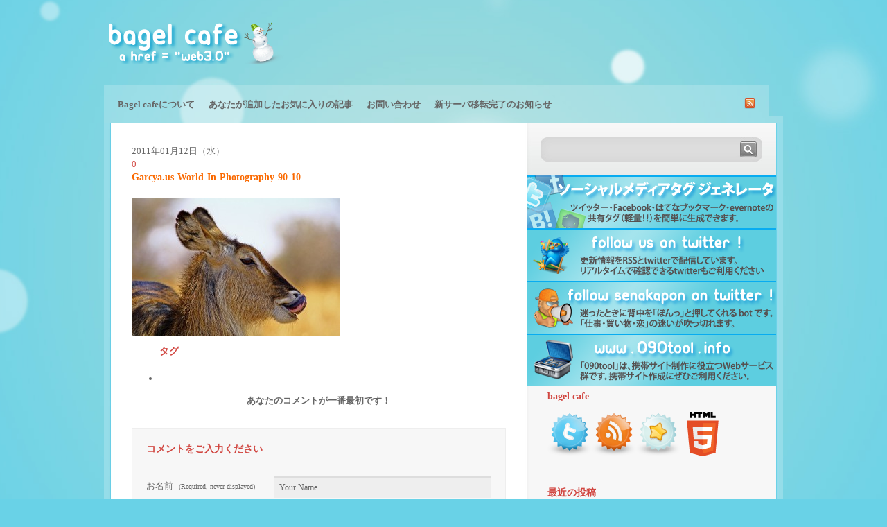

--- FILE ---
content_type: text/html; charset=UTF-8
request_url: https://www.bagel-cafe.info/2011/01/12/10363/garcya-us-world-in-photography-90-10
body_size: 9204
content:
<!DOCTYPE html PUBLIC "-//W3C//DTD XHTML 1.0 Transitional//EN" "http://www.w3.org/TR/xhtml1/DTD/xhtml1-transitional.dtd">
<html xmlns="http://www.w3.org/1999/xhtml" xml:lang="en" lang="ja">
<head>
<meta http-equiv="Content-Type" content="text/html; charset=UTF-8" />
<!-- <link rel="stylesheet" href="https://www.bagel-cafe.info/wp-content/themes/glassical/style.css" type="text/css" media="screen" /> -->
<link rel="stylesheet" type="text/css" href="//www.bagel-cafe.info/wp-content/cache/wpfc-minified/99odiszs/f8xhx.css" media="screen"/>
<link rel="alternate" type="application/rss+xml" title="RSS 2.0" href="https://www.bagel-cafe.info/feed" />
<link rel="alternate" type="text/xml" title="RSS .92" href="https://www.bagel-cafe.info/feed/rss" />
<link rel="alternate" type="application/atom+xml" title="Atom 0.3" href="https://www.bagel-cafe.info/feed/atom" />
<link rel="pingback" href="https://www.bagel-cafe.info/xmlrpc.php" />
<link rel='archives' title='2012年6月' href='https://www.bagel-cafe.info/2012/06' />
<link rel='archives' title='2012年4月' href='https://www.bagel-cafe.info/2012/04' />
<link rel='archives' title='2012年3月' href='https://www.bagel-cafe.info/2012/03' />
<link rel='archives' title='2012年2月' href='https://www.bagel-cafe.info/2012/02' />
<link rel='archives' title='2012年1月' href='https://www.bagel-cafe.info/2012/01' />
<link rel='archives' title='2011年3月' href='https://www.bagel-cafe.info/2011/03' />
<link rel='archives' title='2011年2月' href='https://www.bagel-cafe.info/2011/02' />
<link rel='archives' title='2011年1月' href='https://www.bagel-cafe.info/2011/01' />
<link rel='archives' title='2010年12月' href='https://www.bagel-cafe.info/2010/12' />
<link rel='archives' title='2010年11月' href='https://www.bagel-cafe.info/2010/11' />
<link rel='archives' title='2010年10月' href='https://www.bagel-cafe.info/2010/10' />
<link rel='archives' title='2010年9月' href='https://www.bagel-cafe.info/2010/09' />
<link rel='archives' title='2010年8月' href='https://www.bagel-cafe.info/2010/08' />
<link rel='archives' title='2010年7月' href='https://www.bagel-cafe.info/2010/07' />
<link rel='archives' title='2010年6月' href='https://www.bagel-cafe.info/2010/06' />
<link rel='archives' title='2010年5月' href='https://www.bagel-cafe.info/2010/05' />
<link rel='archives' title='2010年4月' href='https://www.bagel-cafe.info/2010/04' />
<!-- All in One SEO 4.3.3 - aioseo.com -->
<title>Garcya.us-World-In-Photography-90-10 | bagel cafe</title>
<meta name="robots" content="max-image-preview:large" />
<link rel="canonical" href="https://www.bagel-cafe.info/2011/01/12/10363/garcya-us-world-in-photography-90-10" />
<meta name="generator" content="All in One SEO (AIOSEO) 4.3.3 " />
<meta property="og:locale" content="ja_JP" />
<meta property="og:site_name" content="bagel cafe | webと海外webデザインの流行をキャッチ！できてるかな！？" />
<meta property="og:type" content="article" />
<meta property="og:title" content="Garcya.us-World-In-Photography-90-10 | bagel cafe" />
<meta property="og:url" content="https://www.bagel-cafe.info/2011/01/12/10363/garcya-us-world-in-photography-90-10" />
<meta property="article:published_time" content="2011-01-12T13:57:21+00:00" />
<meta property="article:modified_time" content="2011-01-12T13:57:21+00:00" />
<meta name="twitter:card" content="summary" />
<meta name="twitter:title" content="Garcya.us-World-In-Photography-90-10 | bagel cafe" />
<script type="application/ld+json" class="aioseo-schema">
{"@context":"https:\/\/schema.org","@graph":[{"@type":"BreadcrumbList","@id":"https:\/\/www.bagel-cafe.info\/2011\/01\/12\/10363\/garcya-us-world-in-photography-90-10#breadcrumblist","itemListElement":[{"@type":"ListItem","@id":"https:\/\/www.bagel-cafe.info\/#listItem","position":1,"item":{"@type":"WebPage","@id":"https:\/\/www.bagel-cafe.info\/","name":"\u30db\u30fc\u30e0","description":"web\u3068\u6d77\u5916web\u30c7\u30b6\u30a4\u30f3\u306e\u6d41\u884c\u3092\u30ad\u30e3\u30c3\u30c1\uff01\u3067\u304d\u3066\u308b\u304b\u306a\uff01\uff1f","url":"https:\/\/www.bagel-cafe.info\/"},"nextItem":"https:\/\/www.bagel-cafe.info\/2011\/01\/12\/10363\/garcya-us-world-in-photography-90-10#listItem"},{"@type":"ListItem","@id":"https:\/\/www.bagel-cafe.info\/2011\/01\/12\/10363\/garcya-us-world-in-photography-90-10#listItem","position":2,"item":{"@type":"WebPage","@id":"https:\/\/www.bagel-cafe.info\/2011\/01\/12\/10363\/garcya-us-world-in-photography-90-10","name":"Garcya.us-World-In-Photography-90-10","url":"https:\/\/www.bagel-cafe.info\/2011\/01\/12\/10363\/garcya-us-world-in-photography-90-10"},"previousItem":"https:\/\/www.bagel-cafe.info\/#listItem"}]},{"@type":"ItemPage","@id":"https:\/\/www.bagel-cafe.info\/2011\/01\/12\/10363\/garcya-us-world-in-photography-90-10#itempage","url":"https:\/\/www.bagel-cafe.info\/2011\/01\/12\/10363\/garcya-us-world-in-photography-90-10","name":"Garcya.us-World-In-Photography-90-10 | bagel cafe","inLanguage":"ja","isPartOf":{"@id":"https:\/\/www.bagel-cafe.info\/#website"},"breadcrumb":{"@id":"https:\/\/www.bagel-cafe.info\/2011\/01\/12\/10363\/garcya-us-world-in-photography-90-10#breadcrumblist"},"author":{"@id":"https:\/\/www.bagel-cafe.info\/author\/admin#author"},"creator":{"@id":"https:\/\/www.bagel-cafe.info\/author\/admin#author"},"datePublished":"2011-01-12T13:57:21+09:00","dateModified":"2011-01-12T13:57:21+09:00"},{"@type":"Organization","@id":"https:\/\/www.bagel-cafe.info\/#organization","name":"bagel cafe","url":"https:\/\/www.bagel-cafe.info\/"},{"@type":"Person","@id":"https:\/\/www.bagel-cafe.info\/author\/admin#author","url":"https:\/\/www.bagel-cafe.info\/author\/admin","name":"admin","image":{"@type":"ImageObject","@id":"https:\/\/www.bagel-cafe.info\/2011\/01\/12\/10363\/garcya-us-world-in-photography-90-10#authorImage","url":"https:\/\/secure.gravatar.com\/avatar\/5419ee369e3ce08ad3a8ad8583f0df6e?s=96&d=mm&r=g","width":96,"height":96,"caption":"admin"}},{"@type":"WebSite","@id":"https:\/\/www.bagel-cafe.info\/#website","url":"https:\/\/www.bagel-cafe.info\/","name":"bagel cafe","description":"web\u3068\u6d77\u5916web\u30c7\u30b6\u30a4\u30f3\u306e\u6d41\u884c\u3092\u30ad\u30e3\u30c3\u30c1\uff01\u3067\u304d\u3066\u308b\u304b\u306a\uff01\uff1f","inLanguage":"ja","publisher":{"@id":"https:\/\/www.bagel-cafe.info\/#organization"}}]}
</script>
<!-- All in One SEO -->
<link rel='dns-prefetch' href='//s.w.org' />
<link rel='dns-prefetch' href='//v0.wordpress.com' />
<link rel="alternate" type="application/rss+xml" title="bagel cafe &raquo; Garcya.us-World-In-Photography-90-10 のコメントのフィード" href="https://www.bagel-cafe.info/2011/01/12/10363/garcya-us-world-in-photography-90-10/feed" />
<script type="text/javascript">
window._wpemojiSettings = {"baseUrl":"https:\/\/s.w.org\/images\/core\/emoji\/14.0.0\/72x72\/","ext":".png","svgUrl":"https:\/\/s.w.org\/images\/core\/emoji\/14.0.0\/svg\/","svgExt":".svg","source":{"concatemoji":"https:\/\/www.bagel-cafe.info\/wp-includes\/js\/wp-emoji-release.min.js?ver=6.0.3"}};
/*! This file is auto-generated */
!function(e,a,t){var n,r,o,i=a.createElement("canvas"),p=i.getContext&&i.getContext("2d");function s(e,t){var a=String.fromCharCode,e=(p.clearRect(0,0,i.width,i.height),p.fillText(a.apply(this,e),0,0),i.toDataURL());return p.clearRect(0,0,i.width,i.height),p.fillText(a.apply(this,t),0,0),e===i.toDataURL()}function c(e){var t=a.createElement("script");t.src=e,t.defer=t.type="text/javascript",a.getElementsByTagName("head")[0].appendChild(t)}for(o=Array("flag","emoji"),t.supports={everything:!0,everythingExceptFlag:!0},r=0;r<o.length;r++)t.supports[o[r]]=function(e){if(!p||!p.fillText)return!1;switch(p.textBaseline="top",p.font="600 32px Arial",e){case"flag":return s([127987,65039,8205,9895,65039],[127987,65039,8203,9895,65039])?!1:!s([55356,56826,55356,56819],[55356,56826,8203,55356,56819])&&!s([55356,57332,56128,56423,56128,56418,56128,56421,56128,56430,56128,56423,56128,56447],[55356,57332,8203,56128,56423,8203,56128,56418,8203,56128,56421,8203,56128,56430,8203,56128,56423,8203,56128,56447]);case"emoji":return!s([129777,127995,8205,129778,127999],[129777,127995,8203,129778,127999])}return!1}(o[r]),t.supports.everything=t.supports.everything&&t.supports[o[r]],"flag"!==o[r]&&(t.supports.everythingExceptFlag=t.supports.everythingExceptFlag&&t.supports[o[r]]);t.supports.everythingExceptFlag=t.supports.everythingExceptFlag&&!t.supports.flag,t.DOMReady=!1,t.readyCallback=function(){t.DOMReady=!0},t.supports.everything||(n=function(){t.readyCallback()},a.addEventListener?(a.addEventListener("DOMContentLoaded",n,!1),e.addEventListener("load",n,!1)):(e.attachEvent("onload",n),a.attachEvent("onreadystatechange",function(){"complete"===a.readyState&&t.readyCallback()})),(e=t.source||{}).concatemoji?c(e.concatemoji):e.wpemoji&&e.twemoji&&(c(e.twemoji),c(e.wpemoji)))}(window,document,window._wpemojiSettings);
</script>
<style type="text/css">
img.wp-smiley,
img.emoji {
display: inline !important;
border: none !important;
box-shadow: none !important;
height: 1em !important;
width: 1em !important;
margin: 0 0.07em !important;
vertical-align: -0.1em !important;
background: none !important;
padding: 0 !important;
}
</style>
<!-- <link rel='stylesheet' id='wp-block-library-css'  href='https://www.bagel-cafe.info/wp-includes/css/dist/block-library/style.min.css?ver=6.0.3' type='text/css' media='all' /> -->
<link rel="stylesheet" type="text/css" href="//www.bagel-cafe.info/wp-content/cache/wpfc-minified/qk8t3yhg/f8xhx.css" media="all"/>
<style id='wp-block-library-inline-css' type='text/css'>
.has-text-align-justify{text-align:justify;}
</style>
<!-- <link rel='stylesheet' id='mediaelement-css'  href='https://www.bagel-cafe.info/wp-includes/js/mediaelement/mediaelementplayer-legacy.min.css?ver=4.2.16' type='text/css' media='all' /> -->
<!-- <link rel='stylesheet' id='wp-mediaelement-css'  href='https://www.bagel-cafe.info/wp-includes/js/mediaelement/wp-mediaelement.min.css?ver=6.0.3' type='text/css' media='all' /> -->
<link rel="stylesheet" type="text/css" href="//www.bagel-cafe.info/wp-content/cache/wpfc-minified/8krzeuye/f8xhx.css" media="all"/>
<style id='global-styles-inline-css' type='text/css'>
body{--wp--preset--color--black: #000000;--wp--preset--color--cyan-bluish-gray: #abb8c3;--wp--preset--color--white: #ffffff;--wp--preset--color--pale-pink: #f78da7;--wp--preset--color--vivid-red: #cf2e2e;--wp--preset--color--luminous-vivid-orange: #ff6900;--wp--preset--color--luminous-vivid-amber: #fcb900;--wp--preset--color--light-green-cyan: #7bdcb5;--wp--preset--color--vivid-green-cyan: #00d084;--wp--preset--color--pale-cyan-blue: #8ed1fc;--wp--preset--color--vivid-cyan-blue: #0693e3;--wp--preset--color--vivid-purple: #9b51e0;--wp--preset--gradient--vivid-cyan-blue-to-vivid-purple: linear-gradient(135deg,rgba(6,147,227,1) 0%,rgb(155,81,224) 100%);--wp--preset--gradient--light-green-cyan-to-vivid-green-cyan: linear-gradient(135deg,rgb(122,220,180) 0%,rgb(0,208,130) 100%);--wp--preset--gradient--luminous-vivid-amber-to-luminous-vivid-orange: linear-gradient(135deg,rgba(252,185,0,1) 0%,rgba(255,105,0,1) 100%);--wp--preset--gradient--luminous-vivid-orange-to-vivid-red: linear-gradient(135deg,rgba(255,105,0,1) 0%,rgb(207,46,46) 100%);--wp--preset--gradient--very-light-gray-to-cyan-bluish-gray: linear-gradient(135deg,rgb(238,238,238) 0%,rgb(169,184,195) 100%);--wp--preset--gradient--cool-to-warm-spectrum: linear-gradient(135deg,rgb(74,234,220) 0%,rgb(151,120,209) 20%,rgb(207,42,186) 40%,rgb(238,44,130) 60%,rgb(251,105,98) 80%,rgb(254,248,76) 100%);--wp--preset--gradient--blush-light-purple: linear-gradient(135deg,rgb(255,206,236) 0%,rgb(152,150,240) 100%);--wp--preset--gradient--blush-bordeaux: linear-gradient(135deg,rgb(254,205,165) 0%,rgb(254,45,45) 50%,rgb(107,0,62) 100%);--wp--preset--gradient--luminous-dusk: linear-gradient(135deg,rgb(255,203,112) 0%,rgb(199,81,192) 50%,rgb(65,88,208) 100%);--wp--preset--gradient--pale-ocean: linear-gradient(135deg,rgb(255,245,203) 0%,rgb(182,227,212) 50%,rgb(51,167,181) 100%);--wp--preset--gradient--electric-grass: linear-gradient(135deg,rgb(202,248,128) 0%,rgb(113,206,126) 100%);--wp--preset--gradient--midnight: linear-gradient(135deg,rgb(2,3,129) 0%,rgb(40,116,252) 100%);--wp--preset--duotone--dark-grayscale: url('#wp-duotone-dark-grayscale');--wp--preset--duotone--grayscale: url('#wp-duotone-grayscale');--wp--preset--duotone--purple-yellow: url('#wp-duotone-purple-yellow');--wp--preset--duotone--blue-red: url('#wp-duotone-blue-red');--wp--preset--duotone--midnight: url('#wp-duotone-midnight');--wp--preset--duotone--magenta-yellow: url('#wp-duotone-magenta-yellow');--wp--preset--duotone--purple-green: url('#wp-duotone-purple-green');--wp--preset--duotone--blue-orange: url('#wp-duotone-blue-orange');--wp--preset--font-size--small: 13px;--wp--preset--font-size--medium: 20px;--wp--preset--font-size--large: 36px;--wp--preset--font-size--x-large: 42px;}.has-black-color{color: var(--wp--preset--color--black) !important;}.has-cyan-bluish-gray-color{color: var(--wp--preset--color--cyan-bluish-gray) !important;}.has-white-color{color: var(--wp--preset--color--white) !important;}.has-pale-pink-color{color: var(--wp--preset--color--pale-pink) !important;}.has-vivid-red-color{color: var(--wp--preset--color--vivid-red) !important;}.has-luminous-vivid-orange-color{color: var(--wp--preset--color--luminous-vivid-orange) !important;}.has-luminous-vivid-amber-color{color: var(--wp--preset--color--luminous-vivid-amber) !important;}.has-light-green-cyan-color{color: var(--wp--preset--color--light-green-cyan) !important;}.has-vivid-green-cyan-color{color: var(--wp--preset--color--vivid-green-cyan) !important;}.has-pale-cyan-blue-color{color: var(--wp--preset--color--pale-cyan-blue) !important;}.has-vivid-cyan-blue-color{color: var(--wp--preset--color--vivid-cyan-blue) !important;}.has-vivid-purple-color{color: var(--wp--preset--color--vivid-purple) !important;}.has-black-background-color{background-color: var(--wp--preset--color--black) !important;}.has-cyan-bluish-gray-background-color{background-color: var(--wp--preset--color--cyan-bluish-gray) !important;}.has-white-background-color{background-color: var(--wp--preset--color--white) !important;}.has-pale-pink-background-color{background-color: var(--wp--preset--color--pale-pink) !important;}.has-vivid-red-background-color{background-color: var(--wp--preset--color--vivid-red) !important;}.has-luminous-vivid-orange-background-color{background-color: var(--wp--preset--color--luminous-vivid-orange) !important;}.has-luminous-vivid-amber-background-color{background-color: var(--wp--preset--color--luminous-vivid-amber) !important;}.has-light-green-cyan-background-color{background-color: var(--wp--preset--color--light-green-cyan) !important;}.has-vivid-green-cyan-background-color{background-color: var(--wp--preset--color--vivid-green-cyan) !important;}.has-pale-cyan-blue-background-color{background-color: var(--wp--preset--color--pale-cyan-blue) !important;}.has-vivid-cyan-blue-background-color{background-color: var(--wp--preset--color--vivid-cyan-blue) !important;}.has-vivid-purple-background-color{background-color: var(--wp--preset--color--vivid-purple) !important;}.has-black-border-color{border-color: var(--wp--preset--color--black) !important;}.has-cyan-bluish-gray-border-color{border-color: var(--wp--preset--color--cyan-bluish-gray) !important;}.has-white-border-color{border-color: var(--wp--preset--color--white) !important;}.has-pale-pink-border-color{border-color: var(--wp--preset--color--pale-pink) !important;}.has-vivid-red-border-color{border-color: var(--wp--preset--color--vivid-red) !important;}.has-luminous-vivid-orange-border-color{border-color: var(--wp--preset--color--luminous-vivid-orange) !important;}.has-luminous-vivid-amber-border-color{border-color: var(--wp--preset--color--luminous-vivid-amber) !important;}.has-light-green-cyan-border-color{border-color: var(--wp--preset--color--light-green-cyan) !important;}.has-vivid-green-cyan-border-color{border-color: var(--wp--preset--color--vivid-green-cyan) !important;}.has-pale-cyan-blue-border-color{border-color: var(--wp--preset--color--pale-cyan-blue) !important;}.has-vivid-cyan-blue-border-color{border-color: var(--wp--preset--color--vivid-cyan-blue) !important;}.has-vivid-purple-border-color{border-color: var(--wp--preset--color--vivid-purple) !important;}.has-vivid-cyan-blue-to-vivid-purple-gradient-background{background: var(--wp--preset--gradient--vivid-cyan-blue-to-vivid-purple) !important;}.has-light-green-cyan-to-vivid-green-cyan-gradient-background{background: var(--wp--preset--gradient--light-green-cyan-to-vivid-green-cyan) !important;}.has-luminous-vivid-amber-to-luminous-vivid-orange-gradient-background{background: var(--wp--preset--gradient--luminous-vivid-amber-to-luminous-vivid-orange) !important;}.has-luminous-vivid-orange-to-vivid-red-gradient-background{background: var(--wp--preset--gradient--luminous-vivid-orange-to-vivid-red) !important;}.has-very-light-gray-to-cyan-bluish-gray-gradient-background{background: var(--wp--preset--gradient--very-light-gray-to-cyan-bluish-gray) !important;}.has-cool-to-warm-spectrum-gradient-background{background: var(--wp--preset--gradient--cool-to-warm-spectrum) !important;}.has-blush-light-purple-gradient-background{background: var(--wp--preset--gradient--blush-light-purple) !important;}.has-blush-bordeaux-gradient-background{background: var(--wp--preset--gradient--blush-bordeaux) !important;}.has-luminous-dusk-gradient-background{background: var(--wp--preset--gradient--luminous-dusk) !important;}.has-pale-ocean-gradient-background{background: var(--wp--preset--gradient--pale-ocean) !important;}.has-electric-grass-gradient-background{background: var(--wp--preset--gradient--electric-grass) !important;}.has-midnight-gradient-background{background: var(--wp--preset--gradient--midnight) !important;}.has-small-font-size{font-size: var(--wp--preset--font-size--small) !important;}.has-medium-font-size{font-size: var(--wp--preset--font-size--medium) !important;}.has-large-font-size{font-size: var(--wp--preset--font-size--large) !important;}.has-x-large-font-size{font-size: var(--wp--preset--font-size--x-large) !important;}
</style>
<!-- <link rel='stylesheet' id='jetpack_css-css'  href='https://www.bagel-cafe.info/wp-content/plugins/jetpack/css/jetpack.css?ver=11.9.1' type='text/css' media='all' /> -->
<link rel="stylesheet" type="text/css" href="//www.bagel-cafe.info/wp-content/cache/wpfc-minified/2f9wmvp4/f8xhx.css" media="all"/>
<link rel="https://api.w.org/" href="https://www.bagel-cafe.info/wp-json/" /><link rel="alternate" type="application/json" href="https://www.bagel-cafe.info/wp-json/wp/v2/media/10374" /><link rel="EditURI" type="application/rsd+xml" title="RSD" href="https://www.bagel-cafe.info/xmlrpc.php?rsd" />
<link rel="wlwmanifest" type="application/wlwmanifest+xml" href="https://www.bagel-cafe.info/wp-includes/wlwmanifest.xml" /> 
<meta name="generator" content="WordPress 6.0.3" />
<link rel='shortlink' href='https://wp.me/aSKDi-2Hk' />
<link rel="alternate" type="application/json+oembed" href="https://www.bagel-cafe.info/wp-json/oembed/1.0/embed?url=https%3A%2F%2Fwww.bagel-cafe.info%2F2011%2F01%2F12%2F10363%2Fgarcya-us-world-in-photography-90-10" />
<link rel="alternate" type="text/xml+oembed" href="https://www.bagel-cafe.info/wp-json/oembed/1.0/embed?url=https%3A%2F%2Fwww.bagel-cafe.info%2F2011%2F01%2F12%2F10363%2Fgarcya-us-world-in-photography-90-10&#038;format=xml" />
<style>img#wpstats{display:none}</style>
<link rel="shortcut icon" href="https://www.bagel-cafe.info/favicon.ico">
</head>
<body id="mainBody">
<div id="pagewidth" class="clearfix">
<div id="header">
<div class="logo">
<a href="/"></a>
</div>
<div class="ad">
<script type="text/javascript"><!--
google_ad_client = "ca-pub-8771225142961583";
/* 468x60, 作成済み 10/02/22 */
google_ad_slot = "6702539400";
google_ad_width = 468;
google_ad_height = 60;
//-->
</script>
<script type="text/javascript"
src="https://pagead2.googlesyndication.com/pagead/show_ads.js">
</script>
</div>
<ul id="navigation">
<li class="page_item page-item-5"><a href="https://www.bagel-cafe.info/about-2">Bagel cafeについて</a></li>
<li class="page_item page-item-8426"><a href="https://www.bagel-cafe.info/favorite">あなたが追加したお気に入りの記事</a></li>
<li class="page_item page-item-33"><a href="https://www.bagel-cafe.info/%e3%81%8a%e5%95%8f%e3%81%84%e5%90%88%e3%82%8f%e3%81%9b">お問い合わせ</a></li>
<li class="page_item page-item-88 page_item_has_children"><a href="https://www.bagel-cafe.info/%e6%96%b0%e3%82%b5%e3%83%bc%e3%83%90%e7%a7%bb%e8%bb%a2%e5%ae%8c%e4%ba%86%e3%81%ae%e3%81%8a%e7%9f%a5%e3%82%89%e3%81%9b">新サーバ移転完了のお知らせ</a>
<ul class='children'>
<li class="page_item page-item-2644"><a href="https://www.bagel-cafe.info/%e6%96%b0%e3%82%b5%e3%83%bc%e3%83%90%e7%a7%bb%e8%bb%a2%e5%ae%8c%e4%ba%86%e3%81%ae%e3%81%8a%e7%9f%a5%e3%82%89%e3%81%9b/%e4%bb%a5%e5%89%8d%e3%81%ae%e8%a8%98%e4%ba%8b%e3%81%af%e7%a7%bb%e5%8b%95%e3%81%95%e3%82%8c%e3%81%be%e3%81%97%e3%81%9f">以前の記事は以下のリンクからご利用ください</a></li>
</ul>
</li>
<li class="rss"><a href="https://www.bagel-cafe.info/feed"><img src="https://www.bagel-cafe.info/wp-content/themes/glassical/images/rss.png" alt="RSS" width="16" height="16" /></a></li>
</ul>
</div>
<div id="content">
<div id="left">
<div class="post-10374 attachment type-attachment status-inherit hentry" id="post-10374">
<div class="meta">
2011年01月12日（水）
</div>
<div class="comment_count"><a href="https://www.bagel-cafe.info/2011/01/12/10363/garcya-us-world-in-photography-90-10#respond">0</a></div>
<h1><a href="https://www.bagel-cafe.info/2011/01/12/10363/garcya-us-world-in-photography-90-10" rel="bookmark" title="Permanent Link to Garcya.us-World-In-Photography-90-10">Garcya.us-World-In-Photography-90-10</a></h1>
<div class="body">
<p class="attachment"><a href='https://www.bagel-cafe.info/wp-content/uploads/2011/01/Garcya.us-World-In-Photography-90-10.jpg'><img width="300" height="199" src="https://www.bagel-cafe.info/wp-content/uploads/2011/01/Garcya.us-World-In-Photography-90-10-300x199.jpg" class="attachment-medium size-medium" alt="" loading="lazy" srcset="https://www.bagel-cafe.info/wp-content/uploads/2011/01/Garcya.us-World-In-Photography-90-10-300x199.jpg 300w, https://www.bagel-cafe.info/wp-content/uploads/2011/01/Garcya.us-World-In-Photography-90-10.jpg 800w" sizes="(max-width: 300px) 100vw, 300px" /></a></p>
<script type="text/javascript"><!--
google_ad_client = "ca-pub-8771225142961583";
/* bagel-cafe */
google_ad_slot = "4213988715";
google_ad_width = 336;
google_ad_height = 280;
//-->
</script>
<script type="text/javascript"
src="http://pagead2.googlesyndication.com/pagead/show_ads.js">
</script>
</div>
<div class="postinfo">
<ul class="post-categories">
<h2>タグ</h2>
<li>
</li>
</ul>
</div>
</div>
<div id="comments">
<!-- If comments are open, but there are no comments. -->
<p class="notice">あなたのコメントが一番最初です！</p>
<div id="respond" class="clearfix">
<h2>コメントをご入力ください</h2>
<div class="cancel-comment-reply">
<small><a rel="nofollow" id="cancel-comment-reply-link" href="/2011/01/12/10363/garcya-us-world-in-photography-90-10#respond" style="display:none;">返信をキャンセルする。</a></small>
</div>
<form action="http://www.bagel-cafe.info/wp-comments-post.php" method="post" class="form clearfix">
<p>
<label for="author">お名前 <small>(Required, never displayed)</small></label>
<input type="text" name="author" id="author" value="Your Name" tabindex="1" class="tf" />
</p>
<p>
<label for="email">メール <small>(Required, never displayed)</small></label>
<input type="text" name="email" id="email" value="Your Email" tabindex="2" class="tf" />
</p>
<p>
<label for="url"><abbr title="Uniform Resource Identifier">URL</abbr></label>
<input type="text" name="url" id="url" value="Your Website" tabindex="3" class="tf" />
</p>
<p>
<label for="comment">コメント</label>
<textarea name="comment" id="comment" rows="10" cols="10" tabindex="4" class="tf"></textarea>
</p>
<p>
<label for="submit">&nbsp;</label>
<input name="submit" type="submit" id="submit" tabindex="5" class="submit" value="送信" />
<input type='hidden' name='comment_post_ID' value='10374' id='comment_post_ID' />
<input type='hidden' name='comment_parent' id='comment_parent' value='0' />
</p>
<p style="display: none;"><input type="hidden" id="akismet_comment_nonce" name="akismet_comment_nonce" value="fe30de9682" /></p><p style="display: none !important;"><label>&#916;<textarea name="ak_hp_textarea" cols="45" rows="8" maxlength="100"></textarea></label><input type="hidden" id="ak_js_1" name="ak_js" value="197"/><script>document.getElementById( "ak_js_1" ).setAttribute( "value", ( new Date() ).getTime() );</script></p>							
</form>
</div>
</div>				
			</div>
<div id="right">
<ul id="sidebar">
<li class="widget">
<div class="search_widget">
<form method="get" id="searchform" action="https://www.bagel-cafe.info/">
<input type="text" value="" name="s" id="s" />
<input type="submit" name="" value="" id="sb" />
</form>
<!--<a href="#" class="feedbutton"></a>-->
</div>
</li>
<li class="follow">
<a href="http://www.090tool.info/social/"><img src="https://www.bagel-cafe.info/social.png"></a>
</li>
<li class="follow2">
<a href="https://twitter.com/bagel_cafe/"><img src="https://www.bagel-cafe.info/twitterf.png"></a>
</li>
<li class="follow3">
<a href="https://www.bagel-cafe.info/bot/"><img src="https://www.bagel-cafe.info/followsenaka.png"></a>
</li>
<li class="follow3">
<a href="http://www.090tool.info/"><img src="https://www.bagel-cafe.info/090tool.png"></a>
</li>
<li id="text-3" class="widget widget_text"><h2 class="widgettitle">bagel cafe</h2>
<div class="textwidget"><p><a href="https://twitter.com/bagel_cafe/"><img src="https://www.bagel-cafe.info/twitter.png" /></a><a href="https://www.bagel-cafe.info/feed"><img src="https://www.bagel-cafe.info/feed.png" /></a><a class="addthis_button" href="https://www.addthis.com/bookmark.php?v=250&amp;username=bagelcafe"><img src="https://www.bagel-cafe.info/add.png" /></a><script type="text/javascript" src="https://s7.addthis.com/js/250/addthis_widget.js#username=bagelcafe"></script><img src="https://www.bagel-cafe.info/HTML5_Logo_64.png" /></p>
</div>
</li>
<li id="recent-posts-3" class="widget widget_recent_entries">
<h2 class="widgettitle">最近の投稿</h2>
<ul>
<li>
<a href="https://www.bagel-cafe.info/2012/06/25/11872">クールなソーシャルアイコンセットパック 2012</a>
</li>
<li>
<a href="https://www.bagel-cafe.info/2012/04/30/11867">bbpressをスタンドアローンで運用する</a>
</li>
<li>
<a href="https://www.bagel-cafe.info/2012/03/23/11857">アフィリアス（Afilias）によって停止されたinfoドメインが復活するまでの記録</a>
</li>
<li>
<a href="https://www.bagel-cafe.info/2012/03/21/11853">phpbbの画像入れ替えを反映させる方法</a>
</li>
<li>
<a href="https://www.bagel-cafe.info/2012/03/12/11802">生命感あふれる野生動物の壁紙50種類 HD</a>
</li>
<li>
<a href="https://www.bagel-cafe.info/2012/03/02/11798">CSS3で作る、クールな縦アコーディオンメニュー</a>
</li>
<li>
<a href="https://www.bagel-cafe.info/2012/03/02/11773">かわいいイラスト壁紙20選</a>
</li>
<li>
<a href="https://www.bagel-cafe.info/2012/02/29/11739">美しいロゴデザイン31選</a>
</li>
<li>
<a href="https://www.bagel-cafe.info/2012/02/28/11641">スィートなデスクトップ壁紙95種類</a>
</li>
<li>
<a href="https://www.bagel-cafe.info/2012/01/13/11638">様々なPhotoshopブラシの詰め合わせ</a>
</li>
<li>
<a href="https://www.bagel-cafe.info/2012/01/12/11633">SEOの各技術の関連性を一覧にしたインフォグラフィック</a>
</li>
<li>
<a href="https://www.bagel-cafe.info/2012/01/10/11623">クリエイティブなロゴデザイン25種類</a>
</li>
<li>
<a href="https://www.bagel-cafe.info/2012/01/10/11620">ブログ更新について</a>
</li>
<li>
<a href="https://www.bagel-cafe.info/2011/03/26/11613">ブログの更新について</a>
</li>
<li>
<a href="https://www.bagel-cafe.info/2011/03/10/11607">フォームまわりのデザインに使えそうな、フォームエレメントパック</a>
</li>
</ul>
</li>
<li id="categories-3" class="widget widget_categories"><h2 class="widgettitle">カテゴリー</h2>
<ul>
<li class="cat-item cat-item-3"><a href="https://www.bagel-cafe.info/category/web">web</a>
<ul class='children'>
<li class="cat-item cat-item-33"><a href="https://www.bagel-cafe.info/category/web/ajax">ajax</a>
</li>
<li class="cat-item cat-item-39"><a href="https://www.bagel-cafe.info/category/web/api">API</a>
</li>
<li class="cat-item cat-item-18"><a href="https://www.bagel-cafe.info/category/web/cms">CMS</a>
</li>
<li class="cat-item cat-item-21"><a href="https://www.bagel-cafe.info/category/web/css">CSS</a>
</li>
<li class="cat-item cat-item-22"><a href="https://www.bagel-cafe.info/category/web/flash">flash</a>
</li>
<li class="cat-item cat-item-20"><a href="https://www.bagel-cafe.info/category/web/illustrator">Illustrator</a>
</li>
<li class="cat-item cat-item-8"><a href="https://www.bagel-cafe.info/category/web/iphone">iPhone</a>
</li>
<li class="cat-item cat-item-9"><a href="https://www.bagel-cafe.info/category/web/photoshop">Photoshop</a>
</li>
<li class="cat-item cat-item-35"><a href="https://www.bagel-cafe.info/category/web/php-web">php</a>
</li>
<li class="cat-item cat-item-26"><a href="https://www.bagel-cafe.info/category/web/twitter">Twitter</a>
</li>
<li class="cat-item cat-item-34"><a href="https://www.bagel-cafe.info/category/web/web%e3%81%ae%e7%ae%a1%e7%90%86">webの管理</a>
</li>
<li class="cat-item cat-item-19"><a href="https://www.bagel-cafe.info/category/web/wordpress">WordPress</a>
<ul class='children'>
<li class="cat-item cat-item-37"><a href="https://www.bagel-cafe.info/category/web/wordpress/wordpress3-0-wordpress-web">WordPress3.0</a>
</li>
</ul>
</li>
<li class="cat-item cat-item-4"><a href="https://www.bagel-cafe.info/category/web/%e3%82%a2%e3%82%a4%e3%82%b3%e3%83%b3">アイコン</a>
</li>
<li class="cat-item cat-item-5"><a href="https://www.bagel-cafe.info/category/web/%e3%83%87%e3%82%b6%e3%82%a4%e3%83%b3">デザイン</a>
</li>
<li class="cat-item cat-item-38"><a href="https://www.bagel-cafe.info/category/web/%e3%83%95%e3%82%a9%e3%83%88%e3%82%b9%e3%83%88%e3%83%83%e3%82%af">フォトストック</a>
</li>
<li class="cat-item cat-item-6"><a href="https://www.bagel-cafe.info/category/web/%e3%83%95%e3%82%a9%e3%83%b3%e3%83%88">フォント</a>
</li>
<li class="cat-item cat-item-16"><a href="https://www.bagel-cafe.info/category/web/%e3%83%ad%e3%82%b4">ロゴ</a>
</li>
</ul>
</li>
<li class="cat-item cat-item-36"><a href="https://www.bagel-cafe.info/category/%e3%82%bd%e3%83%95%e3%83%88%e3%82%a6%e3%82%a7%e3%82%a2">ソフトウェア</a>
</li>
<li class="cat-item cat-item-23"><a href="https://www.bagel-cafe.info/category/%e5%a3%81%e7%b4%99">壁紙</a>
</li>
<li class="cat-item cat-item-1"><a href="https://www.bagel-cafe.info/category/%e6%9c%aa%e5%88%86%e9%a1%9e">未分類</a>
</li>
<li class="cat-item cat-item-17"><a href="https://www.bagel-cafe.info/category/%e9%81%8b%e7%94%a8%e6%83%85%e5%a0%b1">運用情報</a>
</li>
</ul>
</li>
<li id="archives-3" class="widget widget_archive"><h2 class="widgettitle">アーカイブ</h2>
<ul>
<li><a href='https://www.bagel-cafe.info/2012/06'>2012年6月</a>&nbsp;(1)</li>
<li><a href='https://www.bagel-cafe.info/2012/04'>2012年4月</a>&nbsp;(1)</li>
<li><a href='https://www.bagel-cafe.info/2012/03'>2012年3月</a>&nbsp;(5)</li>
<li><a href='https://www.bagel-cafe.info/2012/02'>2012年2月</a>&nbsp;(2)</li>
<li><a href='https://www.bagel-cafe.info/2012/01'>2012年1月</a>&nbsp;(4)</li>
<li><a href='https://www.bagel-cafe.info/2011/03'>2011年3月</a>&nbsp;(8)</li>
<li><a href='https://www.bagel-cafe.info/2011/02'>2011年2月</a>&nbsp;(22)</li>
<li><a href='https://www.bagel-cafe.info/2011/01'>2011年1月</a>&nbsp;(22)</li>
<li><a href='https://www.bagel-cafe.info/2010/12'>2010年12月</a>&nbsp;(39)</li>
<li><a href='https://www.bagel-cafe.info/2010/11'>2010年11月</a>&nbsp;(36)</li>
<li><a href='https://www.bagel-cafe.info/2010/10'>2010年10月</a>&nbsp;(40)</li>
<li><a href='https://www.bagel-cafe.info/2010/09'>2010年9月</a>&nbsp;(45)</li>
<li><a href='https://www.bagel-cafe.info/2010/08'>2010年8月</a>&nbsp;(56)</li>
<li><a href='https://www.bagel-cafe.info/2010/07'>2010年7月</a>&nbsp;(63)</li>
<li><a href='https://www.bagel-cafe.info/2010/06'>2010年6月</a>&nbsp;(56)</li>
<li><a href='https://www.bagel-cafe.info/2010/05'>2010年5月</a>&nbsp;(81)</li>
<li><a href='https://www.bagel-cafe.info/2010/04'>2010年4月</a>&nbsp;(120)</li>
</ul>
</li>
<li id="calendar-3" class="widget widget_calendar"><h2 class="widgettitle">カレンダー</h2>
<div id="calendar_wrap" class="calendar_wrap"><table id="wp-calendar" class="wp-calendar-table">
<caption>2023年3月</caption>
<thead>
<tr>
<th scope="col" title="日曜日">日</th>
<th scope="col" title="月曜日">月</th>
<th scope="col" title="火曜日">火</th>
<th scope="col" title="水曜日">水</th>
<th scope="col" title="木曜日">木</th>
<th scope="col" title="金曜日">金</th>
<th scope="col" title="土曜日">土</th>
</tr>
</thead>
<tbody>
<tr>
<td colspan="3" class="pad">&nbsp;</td><td>1</td><td>2</td><td>3</td><td>4</td>
</tr>
<tr>
<td>5</td><td>6</td><td>7</td><td>8</td><td>9</td><td>10</td><td>11</td>
</tr>
<tr>
<td>12</td><td>13</td><td>14</td><td>15</td><td>16</td><td>17</td><td id="today">18</td>
</tr>
<tr>
<td>19</td><td>20</td><td>21</td><td>22</td><td>23</td><td>24</td><td>25</td>
</tr>
<tr>
<td>26</td><td>27</td><td>28</td><td>29</td><td>30</td><td>31</td>
<td class="pad" colspan="1">&nbsp;</td>
</tr>
</tbody>
</table><nav aria-label="前と次の月" class="wp-calendar-nav">
<span class="wp-calendar-nav-prev"><a href="https://www.bagel-cafe.info/2012/06">&laquo; 6月</a></span>
<span class="pad">&nbsp;</span>
<span class="wp-calendar-nav-next">&nbsp;</span>
</nav></div></li>
</ul>
<div id="creditsfix"></div>
</div>
</div>
<div id="footer"></div>
</div>
<script type="text/javascript" src="https://www.bagel-cafe.info/wp-content/themes/glassical/js/jquery-1.3.2.min.js"></script>
<script type="text/javascript" src="https://www.bagel-cafe.info/wp-content/themes/glassical/js/jquery.corner.js"></script>
<script type='text/javascript' src='https://www.bagel-cafe.info/wp-includes/js/comment-reply.min.js?ver=6.0.3' id='comment-reply-js'></script>
<script defer type='text/javascript' src='https://www.bagel-cafe.info/wp-content/plugins/akismet/_inc/akismet-frontend.js?ver=1669937609' id='akismet-frontend-js'></script>
<script src='https://stats.wp.com/e-202311.js' defer></script>
<script>
_stq = window._stq || [];
_stq.push([ 'view', {v:'ext',blog:'13048972',post:'10374',tz:'9',srv:'www.bagel-cafe.info',j:'1:11.9.1'} ]);
_stq.push([ 'clickTrackerInit', '13048972', '10374' ]);
</script>
<script type="text/javascript">
var _gaq = _gaq || [];
_gaq.push(['_setAccount', 'UA-3928165-13']);
_gaq.push(['_trackPageview']);
(function() {
var ga = document.createElement('script'); ga.type = 'text/javascript'; ga.async = true;
ga.src = ('https:' == document.location.protocol ? 'https://ssl' : 'http://www') + '.google-analytics.com/ga.js';
var s = document.getElementsByTagName('script')[0]; s.parentNode.insertBefore(ga, s);
})();
</script>
<script src='https://stats.wp.com/e-202311.js' defer></script>
<script>
_stq = window._stq || [];
_stq.push([ 'view', {v:'ext',blog:'13048972',post:'10374',tz:'9',srv:'www.bagel-cafe.info',j:'1:11.9.1'} ]);
_stq.push([ 'clickTrackerInit', '13048972', '10374' ]);
</script></body>
</html><!-- WP Fastest Cache file was created in 0.080700874328613 seconds, on 18-03-23 11:30:57 -->

--- FILE ---
content_type: text/html; charset=utf-8
request_url: https://www.google.com/recaptcha/api2/aframe
body_size: 267
content:
<!DOCTYPE HTML><html><head><meta http-equiv="content-type" content="text/html; charset=UTF-8"></head><body><script nonce="-Lj6YQCPnOWNm3Pr1PheyQ">/** Anti-fraud and anti-abuse applications only. See google.com/recaptcha */ try{var clients={'sodar':'https://pagead2.googlesyndication.com/pagead/sodar?'};window.addEventListener("message",function(a){try{if(a.source===window.parent){var b=JSON.parse(a.data);var c=clients[b['id']];if(c){var d=document.createElement('img');d.src=c+b['params']+'&rc='+(localStorage.getItem("rc::a")?sessionStorage.getItem("rc::b"):"");window.document.body.appendChild(d);sessionStorage.setItem("rc::e",parseInt(sessionStorage.getItem("rc::e")||0)+1);localStorage.setItem("rc::h",'1768971679888');}}}catch(b){}});window.parent.postMessage("_grecaptcha_ready", "*");}catch(b){}</script></body></html>

--- FILE ---
content_type: text/css
request_url: https://www.bagel-cafe.info/wp-content/cache/wpfc-minified/99odiszs/f8xhx.css
body_size: 2982
content:
html, body
{
background-color:#69D2E7;
background-image:url(//www.bagel-cafe.info/wp-content/themes/glassical/images/bg.jpg);
background-repeat:repeat-y;
background-position:center center;
background-attachment:fixed;
width:100%;
height:100%;
margin:0;
padding:0;
font-family:メイリオ;
font-size:13px;
line-height: 1.5em;
color:#666;
text-align:center;
}
form {margin:0;padding:0;}
.ama{width:540px;}
a
{ color:#D14640;
text-decoration:none;
}
a:hover
{ }
a img
{
border:none;
}
form
{
padding:0;
margin:0;
}
input, select, textarea
{
font-family:メイリオ;
}
h1, h2, h3
{
padding:0;
font-weight:bold;
}
h1
{
font-size:14px;
color:#FA6900;
margin:0 0 20px 0;
}
h1 a { color:#FA6900; }
h2
{
font-size:14px;
color:#D14640;
margin:0 0 20px 0;
}
h3
{
font-size:14px;
color:#69D2E7;
margin:0;
}
h2 a { color:#D14640; }
h3 a { color:#69D2E7; } #pagewidth
{
width:980px;
text-align:left;
margin:0 auto;
padding:30px 0;
position:relative;
}
#header
{
float:left;
width:100%;
margin:0;
padding:0;
position:relative;
background:url(//www.bagel-cafe.info/wp-content/themes/glassical/images/header.png) bottom left no-repeat;
}
#content
{
clear:both;
float:left;
width:960px;
padding:30px 10px 0 10px;
position:relative;
background:url(//www.bagel-cafe.info/wp-content/themes/glassical/images/content.jpg) top left repeat-y;
}
#content #left
{
display:inline;
width:540px;
float:left;
margin:0 30px 0 30px;
}
#content #right
{
position:relative;
display:inline;
width:300px;
float:right;
margin:0 30px 0 30px;
}
.ads
{
width:300px;
float:left;
margin-left:-6px;
}
#footer
{
position:relative;
clear:both;
float:left;
width:100%;
background:url(//www.bagel-cafe.info/wp-content/themes/glassical/images/footer.png) top left no-repeat;
color:#fff;
padding-top:20px;
}  #header .logo
{
width:280px;
float:left;
margin-bottom:30px;
}
#header .logo a
{
float:left;
background:url(//www.bagel-cafe.info/wp-content/themes/glassical/images/logo.png) top left no-repeat;
width:270px;
height:63px; }
#header .ad
{
float:right;
}
#navigation
{
position:relative;
clear:both;
float:left;
width:960px;
margin:0 0 10px 0;
padding:10px 10px 0 10px;
background:url(//www.bagel-cafe.info/wp-content/themes/glassical/images/navigation.png) top left;
list-style:none; }
#navigation li
{
position:relative;
float:left;
margin:0;
padding:0;
width:auto;
}
#navigation li ul
{
z-index:10;
position:absolute;
top:31px;
left:-9999px;
float:right;
margin:0;
padding:0;
list-style:none;
background:url(//www.bagel-cafe.info/wp-content/themes/glassical/images/navigation_sub.png) top left;
}
#navigation li:hover ul
{
left:0px;
}
#navigation li ul li, #navigation li ul li ul li
{
float:left;
width:200px;
position: relative;
}
#navigation li a
{
display: block;
float:left;
padding:8px 10px;
font-weight:bold;
color:#666;
}
#navigation li ul li a
{
width:170px;
margin:5px;
}
#navigation li ul li a:hover
{
background:url(//www.bagel-cafe.info/wp-content/themes/glassical/images/navigation.png) top left;
}
#navigation li ul li:hover
{
background:none;
}
#navigation li:hover, #navigation li.current_page_item, #navigation li.current_page_ancestor
{
background:url(//www.bagel-cafe.info/wp-content/themes/glassical/images/navigation.png) top left;
}
#navigation li ul li ul, #navigation li:hover ul li ul
{
top:0px;
left:-9999px;
}
#navigation li ul li:hover ul
{
left:200px;
}
#navigation li.rss
{
float:right;
}  .heading
{
padding-bottom:5px;
margin-bottom:30px;
border-bottom:1px solid #E0E4CC;
}
.post
{
clear:both;
float:left;
width:100%;
margin-bottom:30px;
padding-bottom:10px;
border-bottom:1px solid #E0E4CC;
}
.post h2, .post h2 a
{
color:#69D2E7;
}
.post h1, .post h2
{
clear:left;
margin-bottom:15px;
float:left;
width:auto  !important;
width:500px;
max-width:500px;
}
.post .comment_count
{
float:right;
width:29px;
height:27px;
background:url(//www.bagel-cafe.info/wp-content/themes/glassical/images/comment.png) top right no-repeat;
padding:5px 0 0 0;
text-align:center;
font-weight:bold;
margin:0 0 15px 0;
line-height:15px;
}
.post .comment_count a
{
color:#666;
float:left;
width:100%;
}
.post .meta
{
clear:left;
float:left;
margin:0; font-size:11px;
font-weight:bold;
margin-top:0;
margin-bottom:5px;
color:#aaa;
}
.post .meta a
{
color:#999;
}
.post .postinfo
{
float:left;
clear:both;
margin-top:10px;
margin-bottom:20px;
padding:20px;
width:500px;
background:#EEEEEE;
}
.post .postinfo h2
{
color:#666;
margin-bottom:10px;
}
.post .postinfo ul
{
float:left;
list-style:none;
margin:0 0 -5px 0;
padding:0;
width:50%;
}
.post .postinfo ul li
{
clear:both;
margin:0 0 5px 0;
}
.post .postinfo ul.post-categories li
{
margin-bottom:0;
padding:5px 0 5px 27px;
background:url(//www.bagel-cafe.info/wp-content/themes/glassical/images/folder.png) center left no-repeat;
}
.post .postinfo ul.post-categories li a
{
font-weight:bold;
}
.post .postinfo ul.tags li
{
float:left;
clear:none;
margin-right:5px;
}
.post .postinfo ul.tags li a
{
color:#fff;
background-color:#D14640;
padding:1px 3px;
font-size:10px;
}
.post .postinfo ul.tags li a:hover
{
background-color:#FA6900;
text-decoration:none;
}
.post .postinfo ul.post-categories, .post .postinfo ul.tags li.first
{
clear:left;
}
.post a.more-link
{
clear:both;
color:#fff;
float:right;
padding:5px 8px;
margin-top:15px;
margin-bottom:20px;
font-size:10px;
background:#F38630 url(//www.bagel-cafe.info/wp-content/themes/glassical/images/more-link.jpg) 113px 6px no-repeat;
width:115px;
line-height:12px;
}
.post .body
{
clear:both;
}
.post .body h1, .post .body h2, .post .body h3
{
float:none;
margin:0 0 10px 0;
}
.post .body p, .post .body ul, .post .body ol, .post .body blockquote, .post .body img
{
margin:0 0 20px 0;
}
.post .body p, .post .body img
{
padding:0;
}
.post .body img
{
max-width:540px;
}
.post img.postimg
{
width:100%;
margin:0;
}
blockquote
{
margin-left:20px;
margin-right:20px;
padding:40px 30px 10px 30px;
border:1px dotted #fff;
background:#FFF5CA url(//www.bagel-cafe.info/wp-content/themes/glassical/images/quote.png) 10px 10px no-repeat;
text-align:justify;
}
.post .body blockquote p
{ }
.post .body a
{
font-weight:bold;
}
.post .body img.alignright {float:right;margin:0 0 10px 10px}
.post .body img.alignleft {float:left;margin:0 10px 10px 0}
.post .body img.aligncenter {display: block; margin-left: auto; margin-right: auto}
.post .body a img.alignright {float:right; }
.post .body a img.alignleft {float:left;}
.post .body a img.aligncenter {display: block; margin-left: auto; margin-right: auto}
.small
{
width:255px;
float:left;
clear:none;
margin-right:30px;
border:none;
}
.small .sbody
{
clear:both;
}
.small h2
{
font-size:20px;
}
.small img.postimg
{
margin-bottom:0;
}
.even
{
margin-right:0;
}  .paging
{
clear:both;
float:left;
width:100%;
}
.paging .prev
{
float:left;
width:50%;
}
.paging .next
{
float:right;
text-align:right;
width:50%;
}
.paging div a
{
float:left;
font-weight:bold;
padding:7px 10px;
margin-bottom:30px;
color:#fff;
background-color:#D14640;
}
.paging div a:hover
{
text-decoration:underline;
}
.paging .prev a
{
float:left;
}
.paging .next a
{
float:right;
}   #sidebar
{
clear:both;
float:left;
width:100%;
margin:0;
padding:0;
list-style:none;
}
#sidebar h2
{
color:#D14640;
text-align:left;
margin-bottom:10px;
}
#sidebar li.widget
{
clear:both;
float:left;
width:100%;
margin:0 0 30px 0;
padding:0;
}
#sidebar li.follow
{
clear:both;
float:left;
width:100%;
margin:-30px 0px 0px -30px;
padding:0;
}
#sidebar li.follow2
{
clear:both;
float:left;
width:100%;
margin:-5px 0px 0px -30px;
padding:0;
}
#sidebar li.follow3
{
clear:both;
float:left;
width:100%;
margin:-5px 0px 0px -30px;
padding:0;
}
#sidebar li ul
{
clear:both;
float:left;
width:100%;
margin:0 0 -10px 0;
padding:0;
list-style:none;
width:100%;
}
#sidebar li ul li
{
clear:both;
float:left;
width:100%;
margin:0 0 10px 0;
color:#666;
text-align:left;
font-size:11px;
}
#sidebar li ul li a
{
color:#666;
float:left;
}
#sidebar li ul li ul.children
{
width:100%;
margin:7px 0 0 0;
padding:0;
}
#sidebar li ul li ul.children li
{
padding:3px 0;
margin:0 0 0 0;
font-size:12px;
font-weight:normal;
background:url(//www.bagel-cafe.info/wp-content/themes/glassical/images/child.jpg) center left no-repeat;
}
#sidebar li ul li ul.children li a
{
font-weight:normal;
color:#666;
margin-left:20px;
}
#sidebar .search_widget
{
float:left;
margin:-30px -30px 0 -30px;
padding:20px 20px;
width:320px;
height:35px;
background:url(//www.bagel-cafe.info/wp-content/themes/glassical/images/search_bg.jpg) bottom left no-repeat;
}
#sidebar .search_widget #s
{
float:left;
background:url(//www.bagel-cafe.info/wp-content/themes/glassical/images/search.jpg) top left no-repeat;
width:270px;
height:25px;
padding:0;
border:none;
padding: 10px 0 0 10px;
}
#sidebar .search_widget #sb
{
float:left;
background:url(//www.bagel-cafe.info/wp-content/themes/glassical/images/search_button.jpg) top left no-repeat;
width:40px;
height:35px;
padding:0;
border:none;
cursor:pointer;
}
#creditsfix
{
clear:both;
float:left;
width:100%;
height:52px;
}
#credits
{
float:left;
position:absolute;
right:30px;
bottom:0px;
width:320px;
height:87px;
padding:0;
margin:0 0 5px 0;
float:left;
list-style:none;
}
#credits li
{
clear:both;
float:left;
width:100%;
margin:0 0 5px 0;
padding:0;
}
#credits li a
{
float:right;
color:#666;
font-size:10px;
}
#credits li img
{
vertical-align:middle;
margin-right:5px;
}  #comments
{
clear:both;
float:left;
width:100%;
margin:0;
padding:0px;
background:#fff;
}
#comments a
{ }
#comments p.notice
{
margin:0 0 30px 0;
padding:0px;
text-align:center;
font-weight:bold;
}
#comments .commentlist
{
clear:both;
list-style:none;
margin:0 0 30px 0;
padding:0;
}
#comments .commentlist li
{
clear:both;
padding:0px;
margin:0 0 20px 0;
}
#comments .commentlist li div.comment-body
{
padding:20px;
background:#F5F8E6;
background:#F8FAEF;
background:#F7F7F7;
background:#F5F8E6;
border:1px solid #E0E4CC;
}
#comments .commentlist li.pingback div.comment-body, #comments .commentlist li.trackback div.comment-body
{
background:#F7F7F7;
border:none;
}
#comments .commentlist li div.comment-author .avatar
{
padding:0;
margin:0 10px 0 0;
float:left;
width:50px;
height:50px;
border:5px solid #E0E4CC;
}
#comments .commentlist li div.comment-author cite
{
font-style:normal;
font-weight:bold;
font-size:14px;
color:#D14640;
}
#comments .commentlist li div.comment-author .says
{
margin-left:3px;
display:none;
}
#comments .commentlist li div.comment-meta
{
margin-bottom:10px;
font-size:10px;
}
#comments .commentlist li div.comment-meta a
{
text-decoration:none;
}
#comments .commentlist li p
{
padding:0;
margin:0 0 10px 0;
}
#comments .commentlist li .reply
{
float:right;
font-weight:bold;
}
#comments .commentlist li .reply a
{
float:left;
color:#666;
background-color:#C8CEAA;
margin:10px 0 0 0;
padding:5px 8px;
font-size:11px;
}
#comments .commentlist li.pingback .reply, #comments .commentlist li.trackback .reply
{
display:none;
}
#comments .commentlist li ul.children
{
float:left;
clear:both;
list-style:none;
padding:0 0 0 20%;
margin:0;
width:80%; }
#comments .commentlist li ul.children li
{
clear:both;
float:left;
margin:20px 0 0 0;
padding:0;
width:100%;
}
#comments .commentlist li #respond
{
margin:20px 0 0 0;
}
#comments .commentlist li:after, #comments .commentlist li div.comment-body:after, #comments .commentlist li ul.children li:after
{
content:"";
display:block;
height:0;
clear:both;
visibility: hidden;
}
#comments #respond
{
clear:both;
margin:0 0 30px 0;
padding:20px 20px 0 20px;
background:#F7F7F7;
border:1px solid #eee;
}
#comments #respond .cancel-comment-reply
{
float:left;
margin:-10px 0 20px 0;
}
#comments #respond .cancel-comment-reply small a
{
float:left;
}
#comments #respond .form
{
clear:both; margin:0;
padding:0;
}
#comments #respond .form p
{
position:relative;
float:left;
width:100%;
margin:0 0 20px 0;
padding:0;
}
#comments #respond .form p label
{
float:left;
width:35%;
margin-top:4px;
}
#comments #respond .form p label small
{
margin-left:5px;
font-size:10px;
}
#comments #respond .form .tf, #comments #respond .form textarea.tf
{
float:right;
width:60%;
padding:7px;
font-size:12px;
color:#666;
background:#eee;
border-top:2px solid #ddd;
border-bottom:none;
border-right:none;
border-left:none;
}
#comments #respond .form #submit
{
float:right;
padding:5px;
border:none;
background:#D14640;
color:#fff;
font-size:11px;
font-weight:bold;
cursor:pointer;
}  ul.list
{
margin:0;
padding:0;
list-style:none;
}
ul.list li
{
margin:0 0 5px 0;
padding:0;
}
ul.list li.gap
{
margin-bottom:15px;
}  .ie7 #comments { background:none; }
.ie7 #comments .commentlist li div.comment-body { display:inline-block; }
.ie7 #comments #respond, .opera #comments #respond
{
padding-bottom:20px;
margin-top:-20px;
margin-bottom:30px;
}
.ie7 #creditsfix { height:82px; }
.ie7 #header { z-index:5; }
.ie7 #navigation { float:none; }  .clearfix:after
{
content:"";
display:block;
height:0;
clear:both;
visibility: hidden;
}
.clearfix
{
display:inline-block;
}/*\*/* html .clearfix{height: 1%;}
.clearfix{display: block;}/**/ widget widget_recent_entries li
{
font-size: 30%;
}
.related_post{list-style-type:none;}